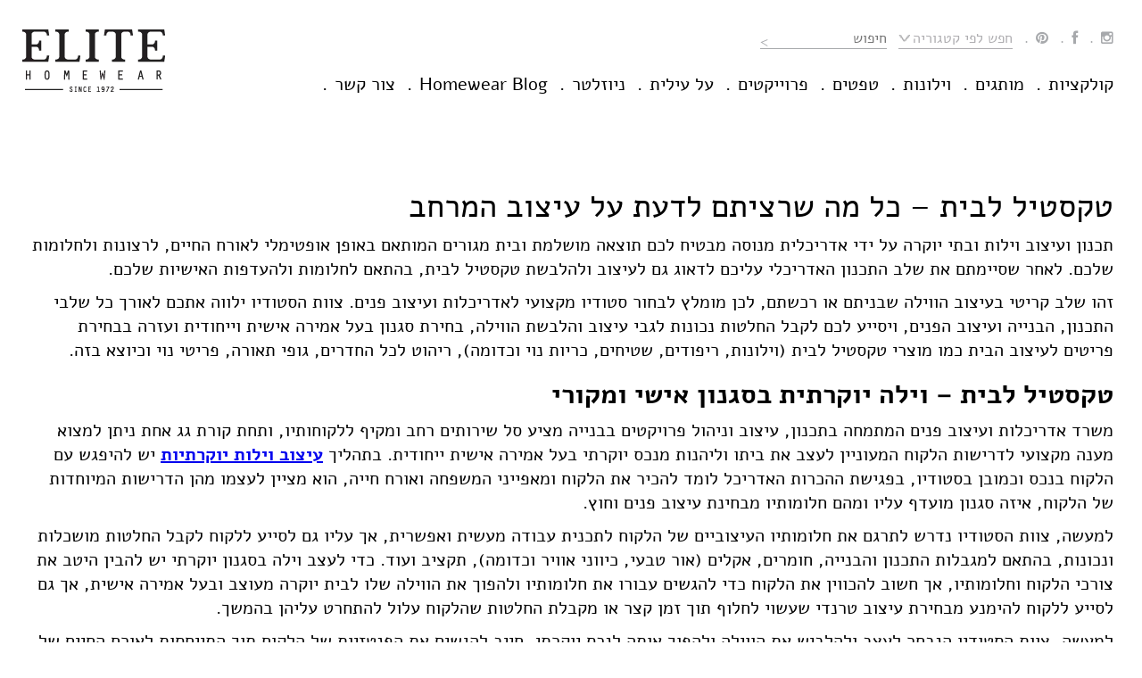

--- FILE ---
content_type: text/html; charset=UTF-8
request_url: https://elitehome.co.il/%D7%91%D7%9C%D7%95%D7%92/%D7%98%D7%A7%D7%A1%D7%98%D7%99%D7%9C-%D7%9C%D7%91%D7%99%D7%AA/
body_size: 17113
content:
<!DOCTYPE html>

<html dir="rtl" lang="he-IL">

<head>

<meta charset="UTF-8">

<meta name="viewport" content="width=device-width, initial-scale=1">


<link rel="profile" href="https://gmpg.org/xfn/11">


<meta name='robots' content='index, follow, max-image-preview:large, max-snippet:-1, max-video-preview:-1' />
	<style>img:is([sizes="auto" i], [sizes^="auto," i]) { contain-intrinsic-size: 3000px 1500px }</style>
	
	<!-- This site is optimized with the Yoast SEO plugin v26.3 - https://yoast.com/wordpress/plugins/seo/ -->
	<title>טקסטיל לבית - עיצוב והלבשת וילה יוקרתית - עילית בדי ריפוד</title>
	<meta name="description" content="טקסטיל לבית - סגנון באמירה אישית יחודית ועזרה בבחירת פריטים לבית כמו מוצרי וילונות, שטיחים, ריפודים, כריות נוי וכדומה, לכל מרחב בשטח הבית, היכנסו כבר עכשיו." />
	<link rel="canonical" href="https://elitehome.co.il/בלוג/טקסטיל-לבית/" />
	<meta property="og:locale" content="he_IL" />
	<meta property="og:type" content="article" />
	<meta property="og:title" content="טקסטיל לבית - עיצוב והלבשת וילה יוקרתית - עילית בדי ריפוד" />
	<meta property="og:description" content="טקסטיל לבית - סגנון באמירה אישית יחודית ועזרה בבחירת פריטים לבית כמו מוצרי וילונות, שטיחים, ריפודים, כריות נוי וכדומה, לכל מרחב בשטח הבית, היכנסו כבר עכשיו." />
	<meta property="og:url" content="https://elitehome.co.il/בלוג/טקסטיל-לבית/" />
	<meta property="og:site_name" content="עילית בדי ריפוד" />
	<meta property="article:publisher" content="https://www.facebook.com/Elite.Homewear/" />
	<meta property="article:modified_time" content="2019-12-30T10:43:46+00:00" />
	<meta property="og:image" content="https://elitehome.co.il/wp-content/uploads/2018/02/heimtextil-2018-b.jpg" />
	<meta property="og:image:width" content="2048" />
	<meta property="og:image:height" content="1536" />
	<meta property="og:image:type" content="image/jpeg" />
	<meta name="twitter:card" content="summary_large_image" />
	<script type="application/ld+json" class="yoast-schema-graph">{"@context":"https://schema.org","@graph":[{"@type":"WebPage","@id":"https://elitehome.co.il/%d7%91%d7%9c%d7%95%d7%92/%d7%98%d7%a7%d7%a1%d7%98%d7%99%d7%9c-%d7%9c%d7%91%d7%99%d7%aa/","url":"https://elitehome.co.il/%d7%91%d7%9c%d7%95%d7%92/%d7%98%d7%a7%d7%a1%d7%98%d7%99%d7%9c-%d7%9c%d7%91%d7%99%d7%aa/","name":"טקסטיל לבית - עיצוב והלבשת וילה יוקרתית - עילית בדי ריפוד","isPartOf":{"@id":"https://elitehome.co.il/#website"},"datePublished":"2019-05-13T12:24:12+00:00","dateModified":"2019-12-30T10:43:46+00:00","description":"טקסטיל לבית - סגנון באמירה אישית יחודית ועזרה בבחירת פריטים לבית כמו מוצרי וילונות, שטיחים, ריפודים, כריות נוי וכדומה, לכל מרחב בשטח הבית, היכנסו כבר עכשיו.","breadcrumb":{"@id":"https://elitehome.co.il/%d7%91%d7%9c%d7%95%d7%92/%d7%98%d7%a7%d7%a1%d7%98%d7%99%d7%9c-%d7%9c%d7%91%d7%99%d7%aa/#breadcrumb"},"inLanguage":"he-IL","potentialAction":[{"@type":"ReadAction","target":["https://elitehome.co.il/%d7%91%d7%9c%d7%95%d7%92/%d7%98%d7%a7%d7%a1%d7%98%d7%99%d7%9c-%d7%9c%d7%91%d7%99%d7%aa/"]}]},{"@type":"BreadcrumbList","@id":"https://elitehome.co.il/%d7%91%d7%9c%d7%95%d7%92/%d7%98%d7%a7%d7%a1%d7%98%d7%99%d7%9c-%d7%9c%d7%91%d7%99%d7%aa/#breadcrumb","itemListElement":[{"@type":"ListItem","position":1,"name":"Home","item":"https://elitehome.co.il/"},{"@type":"ListItem","position":2,"name":"בלוג","item":"https://elitehome.co.il/%d7%91%d7%9c%d7%95%d7%92/"},{"@type":"ListItem","position":3,"name":"טקסטיל לבית &#8211; כל מה שרציתם לדעת על עיצוב המרחב"}]},{"@type":"WebSite","@id":"https://elitehome.co.il/#website","url":"https://elitehome.co.il/","name":"עילית בדי ריפוד","description":"חנות בדים מבית עלית","publisher":{"@id":"https://elitehome.co.il/#organization"},"potentialAction":[{"@type":"SearchAction","target":{"@type":"EntryPoint","urlTemplate":"https://elitehome.co.il/?s={search_term_string}"},"query-input":{"@type":"PropertyValueSpecification","valueRequired":true,"valueName":"search_term_string"}}],"inLanguage":"he-IL"},{"@type":"Organization","@id":"https://elitehome.co.il/#organization","name":"עילית בדי ריפוד בע״מ","url":"https://elitehome.co.il/","logo":{"@type":"ImageObject","inLanguage":"he-IL","@id":"https://elitehome.co.il/#/schema/logo/image/","url":"https://elitehome.co.il/wp-content/uploads/2016/11/elite-logo.png","contentUrl":"https://elitehome.co.il/wp-content/uploads/2016/11/elite-logo.png","width":160,"height":70,"caption":"עילית בדי ריפוד בע״מ"},"image":{"@id":"https://elitehome.co.il/#/schema/logo/image/"},"sameAs":["https://www.facebook.com/Elite.Homewear/","https://www.instagram.com/elite.homewear/"]}]}</script>
	<!-- / Yoast SEO plugin. -->


<link rel='dns-prefetch' href='//netdna.bootstrapcdn.com' />

<link rel='stylesheet' id='wp-block-library-rtl-css' href='https://elitehome.co.il/wp-includes/css/dist/block-library/style-rtl.min.css?ver=6.8.3' type='text/css' media='all' />
<style id='classic-theme-styles-inline-css' type='text/css'>
/*! This file is auto-generated */
.wp-block-button__link{color:#fff;background-color:#32373c;border-radius:9999px;box-shadow:none;text-decoration:none;padding:calc(.667em + 2px) calc(1.333em + 2px);font-size:1.125em}.wp-block-file__button{background:#32373c;color:#fff;text-decoration:none}
</style>
<style id='global-styles-inline-css' type='text/css'>
:root{--wp--preset--aspect-ratio--square: 1;--wp--preset--aspect-ratio--4-3: 4/3;--wp--preset--aspect-ratio--3-4: 3/4;--wp--preset--aspect-ratio--3-2: 3/2;--wp--preset--aspect-ratio--2-3: 2/3;--wp--preset--aspect-ratio--16-9: 16/9;--wp--preset--aspect-ratio--9-16: 9/16;--wp--preset--color--black: #000000;--wp--preset--color--cyan-bluish-gray: #abb8c3;--wp--preset--color--white: #ffffff;--wp--preset--color--pale-pink: #f78da7;--wp--preset--color--vivid-red: #cf2e2e;--wp--preset--color--luminous-vivid-orange: #ff6900;--wp--preset--color--luminous-vivid-amber: #fcb900;--wp--preset--color--light-green-cyan: #7bdcb5;--wp--preset--color--vivid-green-cyan: #00d084;--wp--preset--color--pale-cyan-blue: #8ed1fc;--wp--preset--color--vivid-cyan-blue: #0693e3;--wp--preset--color--vivid-purple: #9b51e0;--wp--preset--gradient--vivid-cyan-blue-to-vivid-purple: linear-gradient(135deg,rgba(6,147,227,1) 0%,rgb(155,81,224) 100%);--wp--preset--gradient--light-green-cyan-to-vivid-green-cyan: linear-gradient(135deg,rgb(122,220,180) 0%,rgb(0,208,130) 100%);--wp--preset--gradient--luminous-vivid-amber-to-luminous-vivid-orange: linear-gradient(135deg,rgba(252,185,0,1) 0%,rgba(255,105,0,1) 100%);--wp--preset--gradient--luminous-vivid-orange-to-vivid-red: linear-gradient(135deg,rgba(255,105,0,1) 0%,rgb(207,46,46) 100%);--wp--preset--gradient--very-light-gray-to-cyan-bluish-gray: linear-gradient(135deg,rgb(238,238,238) 0%,rgb(169,184,195) 100%);--wp--preset--gradient--cool-to-warm-spectrum: linear-gradient(135deg,rgb(74,234,220) 0%,rgb(151,120,209) 20%,rgb(207,42,186) 40%,rgb(238,44,130) 60%,rgb(251,105,98) 80%,rgb(254,248,76) 100%);--wp--preset--gradient--blush-light-purple: linear-gradient(135deg,rgb(255,206,236) 0%,rgb(152,150,240) 100%);--wp--preset--gradient--blush-bordeaux: linear-gradient(135deg,rgb(254,205,165) 0%,rgb(254,45,45) 50%,rgb(107,0,62) 100%);--wp--preset--gradient--luminous-dusk: linear-gradient(135deg,rgb(255,203,112) 0%,rgb(199,81,192) 50%,rgb(65,88,208) 100%);--wp--preset--gradient--pale-ocean: linear-gradient(135deg,rgb(255,245,203) 0%,rgb(182,227,212) 50%,rgb(51,167,181) 100%);--wp--preset--gradient--electric-grass: linear-gradient(135deg,rgb(202,248,128) 0%,rgb(113,206,126) 100%);--wp--preset--gradient--midnight: linear-gradient(135deg,rgb(2,3,129) 0%,rgb(40,116,252) 100%);--wp--preset--font-size--small: 13px;--wp--preset--font-size--medium: 20px;--wp--preset--font-size--large: 36px;--wp--preset--font-size--x-large: 42px;--wp--preset--spacing--20: 0.44rem;--wp--preset--spacing--30: 0.67rem;--wp--preset--spacing--40: 1rem;--wp--preset--spacing--50: 1.5rem;--wp--preset--spacing--60: 2.25rem;--wp--preset--spacing--70: 3.38rem;--wp--preset--spacing--80: 5.06rem;--wp--preset--shadow--natural: 6px 6px 9px rgba(0, 0, 0, 0.2);--wp--preset--shadow--deep: 12px 12px 50px rgba(0, 0, 0, 0.4);--wp--preset--shadow--sharp: 6px 6px 0px rgba(0, 0, 0, 0.2);--wp--preset--shadow--outlined: 6px 6px 0px -3px rgba(255, 255, 255, 1), 6px 6px rgba(0, 0, 0, 1);--wp--preset--shadow--crisp: 6px 6px 0px rgba(0, 0, 0, 1);}:where(.is-layout-flex){gap: 0.5em;}:where(.is-layout-grid){gap: 0.5em;}body .is-layout-flex{display: flex;}.is-layout-flex{flex-wrap: wrap;align-items: center;}.is-layout-flex > :is(*, div){margin: 0;}body .is-layout-grid{display: grid;}.is-layout-grid > :is(*, div){margin: 0;}:where(.wp-block-columns.is-layout-flex){gap: 2em;}:where(.wp-block-columns.is-layout-grid){gap: 2em;}:where(.wp-block-post-template.is-layout-flex){gap: 1.25em;}:where(.wp-block-post-template.is-layout-grid){gap: 1.25em;}.has-black-color{color: var(--wp--preset--color--black) !important;}.has-cyan-bluish-gray-color{color: var(--wp--preset--color--cyan-bluish-gray) !important;}.has-white-color{color: var(--wp--preset--color--white) !important;}.has-pale-pink-color{color: var(--wp--preset--color--pale-pink) !important;}.has-vivid-red-color{color: var(--wp--preset--color--vivid-red) !important;}.has-luminous-vivid-orange-color{color: var(--wp--preset--color--luminous-vivid-orange) !important;}.has-luminous-vivid-amber-color{color: var(--wp--preset--color--luminous-vivid-amber) !important;}.has-light-green-cyan-color{color: var(--wp--preset--color--light-green-cyan) !important;}.has-vivid-green-cyan-color{color: var(--wp--preset--color--vivid-green-cyan) !important;}.has-pale-cyan-blue-color{color: var(--wp--preset--color--pale-cyan-blue) !important;}.has-vivid-cyan-blue-color{color: var(--wp--preset--color--vivid-cyan-blue) !important;}.has-vivid-purple-color{color: var(--wp--preset--color--vivid-purple) !important;}.has-black-background-color{background-color: var(--wp--preset--color--black) !important;}.has-cyan-bluish-gray-background-color{background-color: var(--wp--preset--color--cyan-bluish-gray) !important;}.has-white-background-color{background-color: var(--wp--preset--color--white) !important;}.has-pale-pink-background-color{background-color: var(--wp--preset--color--pale-pink) !important;}.has-vivid-red-background-color{background-color: var(--wp--preset--color--vivid-red) !important;}.has-luminous-vivid-orange-background-color{background-color: var(--wp--preset--color--luminous-vivid-orange) !important;}.has-luminous-vivid-amber-background-color{background-color: var(--wp--preset--color--luminous-vivid-amber) !important;}.has-light-green-cyan-background-color{background-color: var(--wp--preset--color--light-green-cyan) !important;}.has-vivid-green-cyan-background-color{background-color: var(--wp--preset--color--vivid-green-cyan) !important;}.has-pale-cyan-blue-background-color{background-color: var(--wp--preset--color--pale-cyan-blue) !important;}.has-vivid-cyan-blue-background-color{background-color: var(--wp--preset--color--vivid-cyan-blue) !important;}.has-vivid-purple-background-color{background-color: var(--wp--preset--color--vivid-purple) !important;}.has-black-border-color{border-color: var(--wp--preset--color--black) !important;}.has-cyan-bluish-gray-border-color{border-color: var(--wp--preset--color--cyan-bluish-gray) !important;}.has-white-border-color{border-color: var(--wp--preset--color--white) !important;}.has-pale-pink-border-color{border-color: var(--wp--preset--color--pale-pink) !important;}.has-vivid-red-border-color{border-color: var(--wp--preset--color--vivid-red) !important;}.has-luminous-vivid-orange-border-color{border-color: var(--wp--preset--color--luminous-vivid-orange) !important;}.has-luminous-vivid-amber-border-color{border-color: var(--wp--preset--color--luminous-vivid-amber) !important;}.has-light-green-cyan-border-color{border-color: var(--wp--preset--color--light-green-cyan) !important;}.has-vivid-green-cyan-border-color{border-color: var(--wp--preset--color--vivid-green-cyan) !important;}.has-pale-cyan-blue-border-color{border-color: var(--wp--preset--color--pale-cyan-blue) !important;}.has-vivid-cyan-blue-border-color{border-color: var(--wp--preset--color--vivid-cyan-blue) !important;}.has-vivid-purple-border-color{border-color: var(--wp--preset--color--vivid-purple) !important;}.has-vivid-cyan-blue-to-vivid-purple-gradient-background{background: var(--wp--preset--gradient--vivid-cyan-blue-to-vivid-purple) !important;}.has-light-green-cyan-to-vivid-green-cyan-gradient-background{background: var(--wp--preset--gradient--light-green-cyan-to-vivid-green-cyan) !important;}.has-luminous-vivid-amber-to-luminous-vivid-orange-gradient-background{background: var(--wp--preset--gradient--luminous-vivid-amber-to-luminous-vivid-orange) !important;}.has-luminous-vivid-orange-to-vivid-red-gradient-background{background: var(--wp--preset--gradient--luminous-vivid-orange-to-vivid-red) !important;}.has-very-light-gray-to-cyan-bluish-gray-gradient-background{background: var(--wp--preset--gradient--very-light-gray-to-cyan-bluish-gray) !important;}.has-cool-to-warm-spectrum-gradient-background{background: var(--wp--preset--gradient--cool-to-warm-spectrum) !important;}.has-blush-light-purple-gradient-background{background: var(--wp--preset--gradient--blush-light-purple) !important;}.has-blush-bordeaux-gradient-background{background: var(--wp--preset--gradient--blush-bordeaux) !important;}.has-luminous-dusk-gradient-background{background: var(--wp--preset--gradient--luminous-dusk) !important;}.has-pale-ocean-gradient-background{background: var(--wp--preset--gradient--pale-ocean) !important;}.has-electric-grass-gradient-background{background: var(--wp--preset--gradient--electric-grass) !important;}.has-midnight-gradient-background{background: var(--wp--preset--gradient--midnight) !important;}.has-small-font-size{font-size: var(--wp--preset--font-size--small) !important;}.has-medium-font-size{font-size: var(--wp--preset--font-size--medium) !important;}.has-large-font-size{font-size: var(--wp--preset--font-size--large) !important;}.has-x-large-font-size{font-size: var(--wp--preset--font-size--x-large) !important;}
:where(.wp-block-post-template.is-layout-flex){gap: 1.25em;}:where(.wp-block-post-template.is-layout-grid){gap: 1.25em;}
:where(.wp-block-columns.is-layout-flex){gap: 2em;}:where(.wp-block-columns.is-layout-grid){gap: 2em;}
:root :where(.wp-block-pullquote){font-size: 1.5em;line-height: 1.6;}
</style>
<style id='woocommerce-inline-inline-css' type='text/css'>
.woocommerce form .form-row .required { visibility: visible; }
</style>
<link data-minify="1" rel='stylesheet' id='brands-styles-css' href='https://elitehome.co.il/wp-content/cache/min/1/wp-content/plugins/woocommerce/assets/css/brands.css?ver=1762955194' type='text/css' media='all' />
<link data-minify="1" rel='stylesheet' id='nachik-main-rtl-css' href='https://elitehome.co.il/wp-content/cache/background-css/elitehome.co.il/wp-content/cache/min/1/wp-content/themes/nachik/css/main-rtl.css?ver=1762955194&wpr_t=1768732247' type='text/css' media='all' />
<link data-minify="1" rel='stylesheet' id='fontawesome-css' href='https://elitehome.co.il/wp-content/cache/min/1/font-awesome/3.2.1/css/font-awesome.min.css?ver=1762955194' type='text/css' media='all' />
<!--[if IE 7]>
<link rel='stylesheet' id='fontawesome-ie-css' href='//netdna.bootstrapcdn.com/font-awesome/3.2.1/css/font-awesome-ie7.min.css?ver=1.3.9' type='text/css' media='all' />
<![endif]-->
<style id='rocket-lazyload-inline-css' type='text/css'>
.rll-youtube-player{position:relative;padding-bottom:56.23%;height:0;overflow:hidden;max-width:100%;}.rll-youtube-player:focus-within{outline: 2px solid currentColor;outline-offset: 5px;}.rll-youtube-player iframe{position:absolute;top:0;left:0;width:100%;height:100%;z-index:100;background:0 0}.rll-youtube-player img{bottom:0;display:block;left:0;margin:auto;max-width:100%;width:100%;position:absolute;right:0;top:0;border:none;height:auto;-webkit-transition:.4s all;-moz-transition:.4s all;transition:.4s all}.rll-youtube-player img:hover{-webkit-filter:brightness(75%)}.rll-youtube-player .play{height:100%;width:100%;left:0;top:0;position:absolute;background:var(--wpr-bg-d330548f-255d-4a24-b8c6-7fd2cae7984d) no-repeat center;background-color: transparent !important;cursor:pointer;border:none;}
</style>
		<style>
			/* Accessible for screen readers but hidden from view */
			.fa-hidden { position:absolute; left:-10000px; top:auto; width:1px; height:1px; overflow:hidden; }
			.rtl .fa-hidden { left:10000px; }
			.fa-showtext { margin-right: 5px; }
		</style>
		<script type="text/javascript" src="https://elitehome.co.il/wp-includes/js/jquery/jquery.min.js?ver=3.7.1" id="jquery-core-js" defer></script>
<script type="text/javascript" src="https://elitehome.co.il/wp-includes/js/jquery/jquery-migrate.min.js?ver=3.4.1" id="jquery-migrate-js" defer></script>
<link rel="stylesheet" href="https://elitehome.co.il/wp-content/themes/nachik/rtl.css" type="text/css" media="screen" />	<noscript><style>.woocommerce-product-gallery{ opacity: 1 !important; }</style></noscript>
	<style type="text/css">.recentcomments a{display:inline !important;padding:0 !important;margin:0 !important;}</style><link rel="icon" href="https://elitehome.co.il/wp-content/uploads/2020/08/cropped-android-icon-96x96-32x32.png" sizes="32x32" />
<link rel="icon" href="https://elitehome.co.il/wp-content/uploads/2020/08/cropped-android-icon-96x96-192x192.png" sizes="192x192" />
<link rel="apple-touch-icon" href="https://elitehome.co.il/wp-content/uploads/2020/08/cropped-android-icon-96x96-180x180.png" />
<meta name="msapplication-TileImage" content="https://elitehome.co.il/wp-content/uploads/2020/08/cropped-android-icon-96x96-270x270.png" />
<noscript><style id="rocket-lazyload-nojs-css">.rll-youtube-player, [data-lazy-src]{display:none !important;}</style></noscript>





<meta name="google-site-verification" content="AfxXHqF29VYYPeFbBAhiH0o-_MyQnJ6RghXYw6li6k4" />


<!-- Global site tag (gtag.js) - Google Analytics -->
<script async src="https://www.googletagmanager.com/gtag/js?id=G-W92CY6BELH"></script>
<script>
  window.dataLayer = window.dataLayer || [];
  function gtag(){dataLayer.push(arguments);}
  gtag('js', new Date());

  gtag('config', 'G-W92CY6BELH');
</script>


<!-- Meta Pixel Code -->

<script>

!function(f,b,e,v,n,t,s)

{if(f.fbq)return;n=f.fbq=function(){n.callMethod?

n.callMethod.apply(n,arguments):n.queue.push(arguments)};

if(!f._fbq)f._fbq=n;n.push=n;n.loaded=!0;n.version='2.0';

n.queue=[];t=b.createElement(e);t.async=!0;

t.src=v;s=b.getElementsByTagName(e)[0];

s.parentNode.insertBefore(t,s)}(window,document,'script',

'https://connect.facebook.net/en_US/fbevents.js');

fbq('init', '853513830122388'); 

fbq('track', 'PageView');

</script>

<noscript>

<img height="1" width="1"

src="https://www.facebook.com/tr?id=853513830122388&ev=PageView

&noscript=1"/>

</noscript>

<!-- End Meta Pixel Code -->


<style id="wpr-lazyload-bg-container"></style><style id="wpr-lazyload-bg-exclusion"></style>
<noscript>
<style id="wpr-lazyload-bg-nostyle">.custom-dropdown .dropdown-head{--wpr-bg-1e00b617-f488-4351-908a-75577cb44a7d: url('https://elitehome.co.il/wp-content/themes/nachik/img/chevron-down.png');}.woocommerce .single-product-wraper .prod-slider-nav .slick-next{--wpr-bg-1ab48ec7-2497-43a4-98bd-a6395d8a4042: url('https://elitehome.co.il/wp-content/themes/nachik/img/arrow-right.png');}.woocommerce .single-product-wraper .prod-slider-nav .slick-prev{--wpr-bg-535dd592-3c8c-42f8-99cf-dcb0c738d52b: url('https://elitehome.co.il/wp-content/themes/nachik/img/arrow-left.png');}#newsletter-pop .inner .bg-image{--wpr-bg-56bea86c-6206-4fda-aa90-ac7df2a9e37a: url('https://elitehome.co.il/wp-content/themes/nachik/img/bottom-left-hp.png');}.rll-youtube-player .play{--wpr-bg-d330548f-255d-4a24-b8c6-7fd2cae7984d: url('https://elitehome.co.il/wp-content/plugins/wp-rocket/assets/img/youtube.png');}</style>
</noscript>
<script type="application/javascript">const rocket_pairs = [{"selector":".custom-dropdown .dropdown-head","style":".custom-dropdown .dropdown-head{--wpr-bg-1e00b617-f488-4351-908a-75577cb44a7d: url('https:\/\/elitehome.co.il\/wp-content\/themes\/nachik\/img\/chevron-down.png');}","hash":"1e00b617-f488-4351-908a-75577cb44a7d","url":"https:\/\/elitehome.co.il\/wp-content\/themes\/nachik\/img\/chevron-down.png"},{"selector":".woocommerce .single-product-wraper .prod-slider-nav .slick-next","style":".woocommerce .single-product-wraper .prod-slider-nav .slick-next{--wpr-bg-1ab48ec7-2497-43a4-98bd-a6395d8a4042: url('https:\/\/elitehome.co.il\/wp-content\/themes\/nachik\/img\/arrow-right.png');}","hash":"1ab48ec7-2497-43a4-98bd-a6395d8a4042","url":"https:\/\/elitehome.co.il\/wp-content\/themes\/nachik\/img\/arrow-right.png"},{"selector":".woocommerce .single-product-wraper .prod-slider-nav .slick-prev","style":".woocommerce .single-product-wraper .prod-slider-nav .slick-prev{--wpr-bg-535dd592-3c8c-42f8-99cf-dcb0c738d52b: url('https:\/\/elitehome.co.il\/wp-content\/themes\/nachik\/img\/arrow-left.png');}","hash":"535dd592-3c8c-42f8-99cf-dcb0c738d52b","url":"https:\/\/elitehome.co.il\/wp-content\/themes\/nachik\/img\/arrow-left.png"},{"selector":"#newsletter-pop .inner .bg-image","style":"#newsletter-pop .inner .bg-image{--wpr-bg-56bea86c-6206-4fda-aa90-ac7df2a9e37a: url('https:\/\/elitehome.co.il\/wp-content\/themes\/nachik\/img\/bottom-left-hp.png');}","hash":"56bea86c-6206-4fda-aa90-ac7df2a9e37a","url":"https:\/\/elitehome.co.il\/wp-content\/themes\/nachik\/img\/bottom-left-hp.png"},{"selector":".rll-youtube-player .play","style":".rll-youtube-player .play{--wpr-bg-d330548f-255d-4a24-b8c6-7fd2cae7984d: url('https:\/\/elitehome.co.il\/wp-content\/plugins\/wp-rocket\/assets\/img\/youtube.png');}","hash":"d330548f-255d-4a24-b8c6-7fd2cae7984d","url":"https:\/\/elitehome.co.il\/wp-content\/plugins\/wp-rocket\/assets\/img\/youtube.png"}]; const rocket_excluded_pairs = [];</script></head>



<body class="rtl wp-singular page-template-default page page-id-3436 page-child parent-pageid-2808 wp-theme-nachik theme-nachik woocommerce-no-js">



<div id="newsletter-pop">

	<div class="inner-pop">



		<div class="inner">

			<div class="close-pop">X</div>

			<div data-bg="https://elitehome.co.il/wp-content/uploads/2016/11/bottom-left-hp.png" class="bg-image rocket-lazyload" style=""></div>

			<div class="floating-text">

				<h2>newsletter</h2>

				<p style="direction: rtl">אדריכלים, מעצבים ובעלי מקצוע &#8211; הרשמו וקבלו מדי חודש את<br />
כל החדשות, העדכונים והכתבות לחדשות מיקצועיות ועידכונים</p>
<p style="direction: rtl">
<div class="wpcf7 no-js" id="wpcf7-f126-o1" lang="en-US" dir="ltr" data-wpcf7-id="126">
<div class="screen-reader-response"><p role="status" aria-live="polite" aria-atomic="true"></p> <ul></ul></div>
<form action="/%D7%91%D7%9C%D7%95%D7%92/%D7%98%D7%A7%D7%A1%D7%98%D7%99%D7%9C-%D7%9C%D7%91%D7%99%D7%AA/#wpcf7-f126-o1" method="post" class="wpcf7-form init" aria-label="Contact form" novalidate="novalidate" data-status="init">
<fieldset class="hidden-fields-container"><input type="hidden" name="_wpcf7" value="126" /><input type="hidden" name="_wpcf7_version" value="6.1.3" /><input type="hidden" name="_wpcf7_locale" value="en_US" /><input type="hidden" name="_wpcf7_unit_tag" value="wpcf7-f126-o1" /><input type="hidden" name="_wpcf7_container_post" value="0" /><input type="hidden" name="_wpcf7_posted_data_hash" value="" />
</fieldset>
<div class="checkboxes row clearfix">
	<div class="inner">
		<div class="col-md-6 col-sm-6">
			<p><span class="wpcf7-form-control-wrap" data-name="user-type"><span class="wpcf7-form-control wpcf7-radio"><span class="wpcf7-list-item first last"><label><input type="radio" name="user-type" value="אני עוסק בעיצוב" checked="checked" /><span class="wpcf7-list-item-label">אני עוסק בעיצוב</span></label></span></span></span>
			</p>
		</div>
		<div class="col-md-6 col-sm-6">
			<p><span class="wpcf7-form-control-wrap" data-name="user-type"><span class="wpcf7-form-control wpcf7-radio"><span class="wpcf7-list-item first last"><label><input type="radio" name="user-type" value="אני מתעניין בעיצוב" checked="checked" /><span class="wpcf7-list-item-label">אני מתעניין בעיצוב</span></label></span></span></span>
			</p>
		</div>
	</div>
</div>
<p><span class="wpcf7-form-control-wrap" data-name="email-763"><input size="40" maxlength="400" class="wpcf7-form-control wpcf7-email wpcf7-validates-as-required wpcf7-text wpcf7-validates-as-email" aria-required="true" aria-invalid="false" placeholder="דוא&quot;ל" value="" type="email" name="email-763" /></span>
</p>
<div class="row clearfix">
	<div class="col-md-7 col-sm-7 pull-right text-right">
		<p><span class="wpcf7-form-control-wrap" data-name="checkbox-904"><span class="wpcf7-form-control wpcf7-checkbox custom-checkbox"><span class="wpcf7-list-item first last"><label><input type="checkbox" name="checkbox-904[]" value="אני מאשר/ת קבלת עידכונים במייל" checked="checked" /><span class="wpcf7-list-item-label">אני מאשר/ת קבלת עידכונים במייל</span></label></span></span></span>
		</p>
	</div>
	<div class="col-md-5 col-sm-5 pull-left text-left">
		<p><input class="wpcf7-form-control wpcf7-submit has-spinner" type="submit" value="הרשמה" />
		</p>
	</div>
</div><div class="wpcf7-response-output" aria-hidden="true"></div>
</form>
</div>
</p>

			</div>

		</div>

	</div>

</div>





<div id="page" class="site">

	<a class="skip-link screen-reader-text" href="#content">Skip to content</a>



	<header id="masthead" class="site-header" role="banner">

		<div class="container">

			<div class="logo pull-left">

				<a href="https://elitehome.co.il/"><img src="data:image/svg+xml,%3Csvg%20xmlns='http://www.w3.org/2000/svg'%20viewBox='0%200%200%200'%3E%3C/svg%3E" data-lazy-src="https://elitehome.co.il/wp-content/uploads/2016/11/elite-logo.png"/><noscript><img src="https://elitehome.co.il/wp-content/uploads/2016/11/elite-logo.png"/></noscript></a>

			</div>

			<div class="mobile-btn pull-right">

				<span></span>

				<span></span>

				<span></span>

			</div>			

			<nav id="site-navigation" class="pull-right" role="navigation">

				<div class="top-nav clearfix">

					<div class="menu-main-rtl-top-nav-container"><ul id="social-menu" class="menu"><li id="menu-item-54" class="menu-item menu-item-type-custom menu-item-object-custom social-icon instagram menu-item-54"><a target="_blank" href="https://www.instagram.com/elite.homewear/"><i class='icon-2x icon-instagram '></i><span class='fa-hidden'>Instagram</span></a></li>
<li id="menu-item-55" class="menu-item menu-item-type-custom menu-item-object-custom social-icon facebook menu-item-55"><a target="_blank" href="https://www.facebook.com/Elite.Homewear/"><i class='icon-2x icon-facebook '></i><span class='fa-hidden'>Facebook</span></a></li>
<li id="menu-item-2056" class="menu-item menu-item-type-custom menu-item-object-custom social-icon pinterest menu-item-2056"><a target="_blank" href="https://www.pinterest.com/elitehometlv/"><i class='icon-2x icon-pinterest '></i><span class='fa-hidden'>Pinterest</span></a></li>
</ul></div>
					<span class="category-search">

						
	<div class="custom-dropdown">
		<div class="dropdown-head">
			חפש לפי קטגוריה		</div>
		<div class="dropdown-body">
							<ul>
									<li>
						<a href="https://elitehome.co.il/sub_category/%d7%98%d7%a4%d7%98%d7%99%d7%9d/">
							טפטים מעוצבים						</a>
					</li>
									<li>
						<a href="https://elitehome.co.il/sub_category/curtains/">
							Curtains						</a>
					</li>
									<li>
						<a href="https://elitehome.co.il/sub_category/faux-leather/">
							Faux leather						</a>
					</li>
									<li>
						<a href="https://elitehome.co.il/sub_category/upholstery/">
							Upholstery						</a>
					</li>
									<li>
						<a href="https://elitehome.co.il/sub_category/%d7%91%d7%93-%d7%a8%d7%99%d7%a4%d7%95%d7%93/">
							בד ריפוד						</a>
					</li>
									<li>
						<a href="https://elitehome.co.il/sub_category/%d7%93%d7%9e%d7%95%d7%99-%d7%a2%d7%95%d7%a8/">
							דמוי עור						</a>
					</li>
									<li>
						<a href="https://elitehome.co.il/sub_category/%d7%95%d7%99%d7%9c%d7%95%d7%a0%d7%95%d7%aa/">
							וילונות						</a>
					</li>
									<li>
						<a href="https://elitehome.co.il/sub_category/%d7%a2%d7%95%d7%a8%d7%95%d7%aa/">
							עורות						</a>
					</li>
					
				</ul>
				
		</div>
	</div>

					</span>

					<span class="search-panel">

						 <form role="search" method="get" id="searchform" action="https://elitehome.co.il/">
   <input type="search" value="" class="search-input"  placeholder="חיפוש" onfocus="this.placeholder = ''" onblur="this.placeholder = 'חיפוש'" name="s" id="s" />
   <input type="submit" id="searchsubmit" class="grey-btn" value=">" />
</form>
					</span>

				</div>

				<div class="bottom-nav">

					<div class="menu-main-rtl-bottom-nav-container"><ul id="primary-menu" class="menu"><li id="menu-item-160" class="menu-item menu-item-type-taxonomy menu-item-object-product_cat menu-item-160"><a href="https://elitehome.co.il/product-category/%d7%94%d7%a7%d7%95%d7%9c%d7%a7%d7%a6%d7%99%d7%95%d7%aa/">קולקציות</a></li>
<li id="menu-item-1305" class="menu-item menu-item-type-taxonomy menu-item-object-elite_products menu-item-1305"><a href="https://elitehome.co.il/elite_products/%d7%9e%d7%95%d7%aa%d7%92%d7%99%d7%9d/">מותגים</a></li>
<li id="menu-item-1306" class="menu-item menu-item-type-taxonomy menu-item-object-elite_products menu-item-1306"><a href="https://elitehome.co.il/elite_products/%d7%95%d7%99%d7%9c%d7%95%d7%a0%d7%95%d7%aa/">וילונות</a></li>
<li id="menu-item-1867" class="menu-item menu-item-type-taxonomy menu-item-object-product_cat menu-item-1867"><a href="https://elitehome.co.il/product-category/%d7%98%d7%a4%d7%98%d7%99%d7%9d/">טפטים</a></li>
<li id="menu-item-1579" class="menu-item menu-item-type-taxonomy menu-item-object-elite_products menu-item-1579"><a href="https://elitehome.co.il/elite_products/%d7%a4%d7%a8%d7%95%d7%99%d7%99%d7%a7%d7%98%d7%99%d7%9d/">פרוייקטים</a></li>
<li id="menu-item-197" class="menu-item menu-item-type-post_type menu-item-object-page menu-item-197"><a href="https://elitehome.co.il/%d7%a2%d7%9c-%d7%a2%d7%99%d7%9c%d7%99%d7%aa-2/">על עילית</a></li>
<li id="menu-item-2053" class="menu-item menu-item-type-post_type menu-item-object-page menu-item-2053"><a href="https://elitehome.co.il/%d7%94%d7%a8%d7%a9%d7%9e%d7%94-%d7%9c%d7%a0%d7%99%d7%95%d7%96%d7%9c%d7%98%d7%a8/">ניוזלטר</a></li>
<li id="menu-item-213" class="menu-item menu-item-type-taxonomy menu-item-object-category menu-item-213"><a href="https://elitehome.co.il/category/%d7%94%d7%a1%d7%98%d7%95%d7%93%d7%99%d7%95-homewear-blog/">Homewear Blog</a></li>
<li id="menu-item-207" class="menu-item menu-item-type-post_type menu-item-object-page menu-item-207"><a href="https://elitehome.co.il/%d7%9c%d7%97%d7%a0%d7%95%d7%aa-%d7%95%d7%9c%d7%99%d7%a6%d7%99%d7%a8%d7%aa-%d7%a7%d7%a9%d7%a8/">צור קשר</a></li>
</ul></div>
				</div>

				

			</nav><!-- #site-navigation -->

		</div>

	</header><!-- #masthead -->



	<header class="scrolling-header">

		<div class="container">

			<div class="logo pull-left">

				<a href="https://elitehome.co.il/"><img src="data:image/svg+xml,%3Csvg%20xmlns='http://www.w3.org/2000/svg'%20viewBox='0%200%200%200'%3E%3C/svg%3E" data-lazy-src="https://elitehome.co.il/wp-content/uploads/2016/11/logo-scroll-he.png"/><noscript><img src="https://elitehome.co.il/wp-content/uploads/2016/11/logo-scroll-he.png"/></noscript></a>

			</div>

			<div class="mobile-btn pull-right">

				<span></span>

				<span></span>

				<span></span>

			</div>



			<div class="mobile-menu">

				<div class="top-nav">

					<div class="menu-main-rtl-top-nav-container"><ul id="social-menu" class="menu"><li class="menu-item menu-item-type-custom menu-item-object-custom social-icon instagram menu-item-54"><a target="_blank" href="https://www.instagram.com/elite.homewear/"><i class='icon-2x icon-instagram '></i><span class='fa-hidden'>Instagram</span></a></li>
<li class="menu-item menu-item-type-custom menu-item-object-custom social-icon facebook menu-item-55"><a target="_blank" href="https://www.facebook.com/Elite.Homewear/"><i class='icon-2x icon-facebook '></i><span class='fa-hidden'>Facebook</span></a></li>
<li class="menu-item menu-item-type-custom menu-item-object-custom social-icon pinterest menu-item-2056"><a target="_blank" href="https://www.pinterest.com/elitehometlv/"><i class='icon-2x icon-pinterest '></i><span class='fa-hidden'>Pinterest</span></a></li>
</ul></div>
				</div>

				<span class="search-panel">

					 <form role="search" method="get" id="searchform" action="https://elitehome.co.il/">
   <input type="search" value="" class="search-input"  placeholder="חיפוש" onfocus="this.placeholder = ''" onblur="this.placeholder = 'חיפוש'" name="s" id="s" />
   <input type="submit" id="searchsubmit" class="grey-btn" value=">" />
</form>
				</span>

				<div class="bottom-nav">

					<div class="menu-main-rtl-bottom-nav-container"><ul id="primary-menu" class="menu"><li class="menu-item menu-item-type-taxonomy menu-item-object-product_cat menu-item-160"><a href="https://elitehome.co.il/product-category/%d7%94%d7%a7%d7%95%d7%9c%d7%a7%d7%a6%d7%99%d7%95%d7%aa/">קולקציות</a></li>
<li class="menu-item menu-item-type-taxonomy menu-item-object-elite_products menu-item-1305"><a href="https://elitehome.co.il/elite_products/%d7%9e%d7%95%d7%aa%d7%92%d7%99%d7%9d/">מותגים</a></li>
<li class="menu-item menu-item-type-taxonomy menu-item-object-elite_products menu-item-1306"><a href="https://elitehome.co.il/elite_products/%d7%95%d7%99%d7%9c%d7%95%d7%a0%d7%95%d7%aa/">וילונות</a></li>
<li class="menu-item menu-item-type-taxonomy menu-item-object-product_cat menu-item-1867"><a href="https://elitehome.co.il/product-category/%d7%98%d7%a4%d7%98%d7%99%d7%9d/">טפטים</a></li>
<li class="menu-item menu-item-type-taxonomy menu-item-object-elite_products menu-item-1579"><a href="https://elitehome.co.il/elite_products/%d7%a4%d7%a8%d7%95%d7%99%d7%99%d7%a7%d7%98%d7%99%d7%9d/">פרוייקטים</a></li>
<li class="menu-item menu-item-type-post_type menu-item-object-page menu-item-197"><a href="https://elitehome.co.il/%d7%a2%d7%9c-%d7%a2%d7%99%d7%9c%d7%99%d7%aa-2/">על עילית</a></li>
<li class="menu-item menu-item-type-post_type menu-item-object-page menu-item-2053"><a href="https://elitehome.co.il/%d7%94%d7%a8%d7%a9%d7%9e%d7%94-%d7%9c%d7%a0%d7%99%d7%95%d7%96%d7%9c%d7%98%d7%a8/">ניוזלטר</a></li>
<li class="menu-item menu-item-type-taxonomy menu-item-object-category menu-item-213"><a href="https://elitehome.co.il/category/%d7%94%d7%a1%d7%98%d7%95%d7%93%d7%99%d7%95-homewear-blog/">Homewear Blog</a></li>
<li class="menu-item menu-item-type-post_type menu-item-object-page menu-item-207"><a href="https://elitehome.co.il/%d7%9c%d7%97%d7%a0%d7%95%d7%aa-%d7%95%d7%9c%d7%99%d7%a6%d7%99%d7%a8%d7%aa-%d7%a7%d7%a9%d7%a8/">צור קשר</a></li>
</ul></div>
				</div>

			</div>

		</div>

	</header>



	<div id="content" class="site-content">


	<div id="primary" class="content-area">
		<main id="main" class="site-main" role="main">
			<div class="container">
			
<article id="post-3436" class="post-3436 page type-page status-publish hentry">
	<header class="entry-header">
		<h1 class="entry-title">טקסטיל לבית &#8211; כל מה שרציתם לדעת על עיצוב המרחב</h1>	</header><!-- .entry-header -->

	<div class="entry-content">
		<p>תכנון ועיצוב וילות ובתי יוקרה על ידי אדריכלית מנוסה מבטיח לכם תוצאה מושלמת ובית מגורים המותאם באופן אופטימלי לאורח החיים, לרצונות ולחלומות שלכם. לאחר שסיימתם את שלב התכנון האדריכלי עליכם לדאוג גם לעיצוב ולהלבשת טקסטיל לבית, בהתאם לחלומות ולהעדפות האישיות שלכם.</p>
<p>זהו שלב קריטי בעיצוב הווילה שבניתם או רכשתם, לכן מומלץ לבחור סטודיו מקצועי לאדריכלות ועיצוב פנים. צוות הסטודיו ילווה אתכם לאורך כל שלבי התכנון, הבנייה ועיצוב הפנים, ויסייע לכם לקבל החלטות נכונות לגבי עיצוב והלבשת הווילה, בחירת סגנון בעל אמירה אישית וייחודית ועזרה בבחירת פריטים לעיצוב הבית כמו מוצרי טקסטיל לבית (וילונות, ריפודים, שטיחים, כריות נוי וכדומה), ריהוט לכל החדרים, גופי תאורה, פריטי נוי וכיוצא בזה.</p>
<h2><strong>טקסטיל לבית &#8211; וילה יוקרתית בסגנון אישי ומקורי</strong></h2>
<p>משרד אדריכלות ועיצוב פנים המתמחה בתכנון, עיצוב וניהול פרויקטים בבנייה מציע סל שירותים רחב ומקיף ללקוחותיו, ותחת קורת גג אחת ניתן למצוא מענה מקצועי לדרישות הלקוח המעוניין לעצב את ביתו וליהנות מנכס יוקרתי בעל אמירה אישית ייחודית. בתהליך <span style="text-decoration: underline;"><a href="https://dan-shir.co.il/architecture/" target="_blank" rel="noopener noreferrer">עיצוב וילות יוקרתיות</a></span> יש להיפגש עם הלקוח בנכס וכמובן בסטודיו, בפגישת ההכרות האדריכל לומד להכיר את הלקוח ומאפייני המשפחה ואורח חייה, הוא מציין לעצמו מהן הדרישות המיוחדות של הלקוח, איזה סגנון מועדף עליו ומהם חלומותיו מבחינת עיצוב פנים וחוץ.</p>
<p>למעשה, צוות הסטודיו נדרש לתרגם את חלומותיו העיצוביים של הלקוח לתכנית עבודה מעשית ואפשרית, אך עליו גם לסייע ללקוח לקבל החלטות מושכלות ונכונות, בהתאם למגבלות התכנון והבנייה, חומרים, אקלים (אור טבעי, כיווני אוויר וכדומה), תקציב ועוד. כדי לעצב וילה בסגנון יוקרתי יש להבין היטב את צורכי הלקוח וחלומותיו, אך חשוב להכווין את הלקוח כדי להגשים עבורו את חלומותיו ולהפוך את הווילה שלו לבית יוקרה מעוצב ובעל אמירה אישית, אך גם לסייע ללקוח להימנע מבחירת עיצוב טרנדי שעשוי לחלוף תוך זמן קצר או מקבלת החלטות שהלקוח עלול להתחרט עליהן בהמשך.</p>
<p>למעשה, צוות הסטודיו הנבחר לעצב ולהלביש את הווילה ולהפוך אותה לנכס יוקרתי, חייב להגשים את הפנטזיות של הלקוח תוך התייחסות לאורח החיים של בני המשפחה ולצרכים הייחודיים של כל אחד מהדיירים, ותוך התאמה מושלמת למציאות המשפחתית ולהרגלי האירוח של המשפחה.</p>
<h2><strong>עיצוב וילה יוקרתית קטנה עם מוצרי טקסטיל לבית</strong></h2>
<p>תכנית העיצוב לווילה קטנה ויוקרתית כוללת פרטים רבים ומגוונים, למשל חלוקת חללים פנימיים, נישות מגבס בעיצוב אקסקלוסיבי, בחירת ריהוט ומיקום הרהיטים בחללי הפנים, עיצוב יוקרתי של החצר בסגנון תואם לקונספט העיצוב הכללי של הווילה, בחירת כלים סניטריים, אריחי חיפוי וריצוף, ארונות מטבח, ואין לשכוח את מוצרי הטקסטיל לבית.</p>
<p>ניתן לעצב וילה יוקרתית בעזרת מוצרי טקסטיל לבית מיוחדים, הטרנד החם כיום הוא לבחור <a href="https://elitehome.co.il/">בדי ריפוד</a> של מעצבים מוכרים ומותגי אופנה בינלאומיים, וילונות מעוצבים על ידי מותגים מובילים, שטיחים מרשימים ביופיים בהתאמה לקונספט העיצוב הנבחר ועוד. חשוב לדעת כי בחירה נכונה של בדי ריפוד משדרגת את עיצוב הפנים ומשפיעה על כל חללי המבנה, לעתים אפשר להסתפק בהחלפת הריפוד כדי ליהנות מעיצוב אקסקלוסיבי וללא צורך להשקיע בשיפוצים נרחבים בנכס.</p>
	</div><!-- .entry-content -->

	</article><!-- #post-## -->
			</div>
		</main><!-- #main -->
	</div><!-- #primary -->


<aside id="secondary" class="widget-area" role="complementary">
	<section id="search-2" class="widget widget_search"><h2 class="widget-title">Search</h2> <form role="search" method="get" id="searchform" action="https://elitehome.co.il/">
   <input type="search" value="" class="search-input"  placeholder="חיפוש" onfocus="this.placeholder = ''" onblur="this.placeholder = 'חיפוש'" name="s" id="s" />
   <input type="submit" id="searchsubmit" class="grey-btn" value=">" />
</form></section>
		<section id="recent-posts-2" class="widget widget_recent_entries">
		<h2 class="widget-title">Recent Posts</h2>
		<ul>
											<li>
					<a href="https://elitehome.co.il/%d7%9e%d7%90%d7%97%d7%95%d7%a8%d7%99-%d7%94%d7%91%d7%93%d7%99%d7%9d-there-is-no-planet-b/">מאחורי הבדים | THERE IS NO PLANET B</a>
									</li>
											<li>
					<a href="https://elitehome.co.il/%d7%9e%d7%90%d7%97%d7%95%d7%a8%d7%99-%d7%94%d7%91%d7%93%d7%99%d7%9d-%d7%a9%d7%a0%d7%94-%d7%97%d7%93%d7%a9%d7%94-2-2/">מאחורי הבדים | מקסימליזם זה כאן</a>
									</li>
											<li>
					<a href="https://elitehome.co.il/%d7%9e%d7%90%d7%97%d7%95%d7%a8%d7%99-%d7%94%d7%91%d7%93%d7%99%d7%9d-%d7%a9%d7%a0%d7%94-%d7%97%d7%93%d7%a9%d7%94-2/">מאחורי הבדים | התחזית 2020</a>
									</li>
											<li>
					<a href="https://elitehome.co.il/%d7%9e%d7%90%d7%97%d7%95%d7%a8%d7%99-%d7%94%d7%91%d7%93%d7%99%d7%9d-%d7%a9%d7%a0%d7%94-%d7%97%d7%93%d7%a9%d7%94/">מאחורי הבדים | שנה חדשה</a>
									</li>
											<li>
					<a href="https://elitehome.co.il/%d7%9e%d7%90%d7%97%d7%95%d7%a8%d7%99-%d7%94%d7%91%d7%93%d7%99%d7%9d-%d7%98%d7%a8%d7%a0%d7%93%d7%95%d7%9c%d7%95%d7%92%d7%99%d7%94-%d7%97%d7%9c%d7%a7-%d7%90%d7%b3-2/">מאחורי הבדים | טרנדולוגיה חלק ב׳</a>
									</li>
					</ul>

		</section><section id="recent-comments-2" class="widget widget_recent_comments"><h2 class="widget-title">Recent Comments</h2><ul id="recentcomments"></ul></section><section id="archives-2" class="widget widget_archive"><h2 class="widget-title">Archives</h2>
			<ul>
					<li><a href='https://elitehome.co.il/2020/02/'>פברואר 2020</a></li>
	<li><a href='https://elitehome.co.il/2020/01/'>ינואר 2020</a></li>
	<li><a href='https://elitehome.co.il/2019/12/'>דצמבר 2019</a></li>
	<li><a href='https://elitehome.co.il/2019/10/'>אוקטובר 2019</a></li>
	<li><a href='https://elitehome.co.il/2019/07/'>יולי 2019</a></li>
	<li><a href='https://elitehome.co.il/2019/06/'>יוני 2019</a></li>
	<li><a href='https://elitehome.co.il/2019/04/'>אפריל 2019</a></li>
	<li><a href='https://elitehome.co.il/2019/03/'>מרץ 2019</a></li>
	<li><a href='https://elitehome.co.il/2018/11/'>נובמבר 2018</a></li>
	<li><a href='https://elitehome.co.il/2018/08/'>אוגוסט 2018</a></li>
	<li><a href='https://elitehome.co.il/2018/07/'>יולי 2018</a></li>
	<li><a href='https://elitehome.co.il/2018/04/'>אפריל 2018</a></li>
	<li><a href='https://elitehome.co.il/2018/03/'>מרץ 2018</a></li>
	<li><a href='https://elitehome.co.il/2018/02/'>פברואר 2018</a></li>
	<li><a href='https://elitehome.co.il/2018/01/'>ינואר 2018</a></li>
	<li><a href='https://elitehome.co.il/2017/11/'>נובמבר 2017</a></li>
	<li><a href='https://elitehome.co.il/2017/10/'>אוקטובר 2017</a></li>
	<li><a href='https://elitehome.co.il/2017/09/'>ספטמבר 2017</a></li>
	<li><a href='https://elitehome.co.il/2017/08/'>אוגוסט 2017</a></li>
	<li><a href='https://elitehome.co.il/2017/07/'>יולי 2017</a></li>
	<li><a href='https://elitehome.co.il/2017/06/'>יוני 2017</a></li>
	<li><a href='https://elitehome.co.il/2017/05/'>מאי 2017</a></li>
	<li><a href='https://elitehome.co.il/2017/04/'>אפריל 2017</a></li>
	<li><a href='https://elitehome.co.il/2017/02/'>פברואר 2017</a></li>
			</ul>

			</section><section id="categories-2" class="widget widget_categories"><h2 class="widget-title">Categories</h2>
			<ul>
					<li class="cat-item cat-item-20"><a href="https://elitehome.co.il/category/%d7%94%d7%a1%d7%98%d7%95%d7%93%d7%99%d7%95-homewear-blog/">הסטודיו Homewear Blog</a>
</li>
			</ul>

			</section><section id="meta-2" class="widget widget_meta"><h2 class="widget-title">Meta</h2>
		<ul>
						<li><a rel="nofollow" href="https://elitehome.co.il/wp-login.php">התחבר</a></li>
			<li><a href="https://elitehome.co.il/feed/">פיד רשומות</a></li>
			<li><a href="https://elitehome.co.il/comments/feed/">פיד תגובות</a></li>

			<li><a href="https://he.wordpress.org/">WordPress.org</a></li>
		</ul>

		</section></aside><!-- #secondary -->

	</div><!-- #content -->

	<footer class="site-footer" role="contentinfo">
		<div class="container">

												<div class="top-foot">
						<fieldset>
							<legend>צרו איתנו קשר</legend>
							<p>להתייעצות מקצועית – השאירו את פרטיכם ואנו נחזור אליכם בהקדם</p>
<p style="direction: rtl">
<div class="wpcf7 no-js" id="wpcf7-f133-o4" lang="en-US" dir="ltr" data-wpcf7-id="133">
<div class="screen-reader-response"><p role="status" aria-live="polite" aria-atomic="true"></p> <ul></ul></div>
<form action="/%D7%91%D7%9C%D7%95%D7%92/%D7%98%D7%A7%D7%A1%D7%98%D7%99%D7%9C-%D7%9C%D7%91%D7%99%D7%AA/#wpcf7-f133-o4" method="post" class="wpcf7-form init" aria-label="Contact form" novalidate="novalidate" data-status="init">
<fieldset class="hidden-fields-container"><input type="hidden" name="_wpcf7" value="133" /><input type="hidden" name="_wpcf7_version" value="6.1.3" /><input type="hidden" name="_wpcf7_locale" value="en_US" /><input type="hidden" name="_wpcf7_unit_tag" value="wpcf7-f133-o4" /><input type="hidden" name="_wpcf7_container_post" value="0" /><input type="hidden" name="_wpcf7_posted_data_hash" value="" />
</fieldset>
<p><span class="wpcf7-form-control-wrap" data-name="text-412"><input size="40" maxlength="400" class="wpcf7-form-control wpcf7-text wpcf7-validates-as-required" aria-required="true" aria-invalid="false" placeholder="שם" value="" type="text" name="text-412" /></span><br />
<span class="wpcf7-form-control-wrap" data-name="email-371"><input size="40" maxlength="400" class="wpcf7-form-control wpcf7-email wpcf7-validates-as-required wpcf7-text wpcf7-validates-as-email" aria-required="true" aria-invalid="false" placeholder="דוא&quot;ל" value="" type="email" name="email-371" /></span><br />
<span class="wpcf7-form-control-wrap" data-name="text-413"><input size="40" maxlength="400" class="wpcf7-form-control wpcf7-text" aria-invalid="false" placeholder="פנייה בנושא" value="" type="text" name="text-413" /></span><br />
<span class="wpcf7-form-control-wrap" data-name="checkbox-74"><span class="wpcf7-form-control wpcf7-checkbox custom-checkbox"><span class="wpcf7-list-item first last"><input type="checkbox" name="checkbox-74[]" value="אני מאשר/ת קבלת עידכונים במייל" checked="checked" /><span class="wpcf7-list-item-label">אני מאשר/ת קבלת עידכונים במייל</span></span></span></span><br />
<span class="button-wrap"><br />
<input class="wpcf7-form-control wpcf7-submit has-spinner" type="submit" value="שלחו" /><br />
</span>
</p><div class="wpcf7-response-output" aria-hidden="true"></div>
</form>
</div>
</p>
													</fieldset>
					</div>
										<div class="bottom-foot">
				<div class="row clearfix">
					<nav class="footer-col col-md-4 col-sm-4">
						<div class="menu-%d7%aa%d7%a4%d7%a8%d7%99%d7%98-%d7%a4%d7%95%d7%98%d7%a8-container"><ul id="footer-links" class="menu"><li id="menu-item-4056" class="menu-item menu-item-type-post_type menu-item-object-page menu-item-home menu-item-4056"><a href="https://elitehome.co.il/">חנות בדי ריפוד</a></li>
<li id="menu-item-4057" class="menu-item menu-item-type-custom menu-item-object-custom menu-item-4057"><a href="/sub_category/בד-ריפוד/">בד ריפוד</a></li>
<li id="menu-item-4058" class="menu-item menu-item-type-custom menu-item-object-custom menu-item-4058"><a href="/sub_category/טפטים/">טפטים מעוצבים</a></li>
<li id="menu-item-4059" class="menu-item menu-item-type-custom menu-item-object-custom menu-item-4059"><a href="/elite_products/וילונות/">וילונות</a></li>
<li id="menu-item-4060" class="menu-item menu-item-type-custom menu-item-object-custom menu-item-4060"><a href="/sub_category/דמוי-עור/">דמוי עור</a></li>
<li id="menu-item-4061" class="menu-item menu-item-type-custom menu-item-object-custom menu-item-4061"><a href="/sub_category/עורות/">עורות</a></li>
<li id="menu-item-4062" class="menu-item menu-item-type-custom menu-item-object-custom menu-item-4062"><a href="/בלוג/">בלוג</a></li>
<li id="menu-item-4191" class="menu-item menu-item-type-post_type menu-item-object-page menu-item-4191"><a href="https://elitehome.co.il/%d7%94%d7%a6%d7%94%d7%a8%d7%aa-%d7%a0%d7%92%d7%99%d7%a9%d7%95%d7%aa/">הצהרת נגישות</a></li>
</ul></div>					</nav>
					<div class="footer-col col-md-4 col-sm-4 text-center">
						<p>&nbsp;</p>
<p>חנות:<br />
ההגנה 15, אור יהודה<br />
טלפון: <a href="tel:035181542">03-5181542</a>, פקס 03-6828455</p>
<p>מרכז לוגיסטי:<br />
היוצרים 1, אור יהודה<br />
טלפון: <a href="tel:036836716">03-6836716</a>, פקס 03-6822781</p>
					</div>
					<div class="footer-col col-md-4 col-sm-4 clearfix details-col">
						
						<div class="social">
							<span>עקבו אחרינו</span>
							<div class="menu-footer-social-rtl-container"><ul id="footer-social" class="menu"><li id="menu-item-144" class="menu-item menu-item-type-custom menu-item-object-custom social-icon instagram menu-item-144"><a target="_blank" href="https://www.instagram.com/elite.homewear/"><i class='icon-2x icon-instagram '></i><span class='fa-hidden'>Instagram</span></a></li>
<li id="menu-item-145" class="menu-item menu-item-type-custom menu-item-object-custom social-icon facebook menu-item-145"><a target="_blank" href="https://www.facebook.com/Elite.Homewear/"><i class='icon-2x icon-facebook '></i><span class='fa-hidden'>Facebook</span></a></li>
<li id="menu-item-2057" class="menu-item menu-item-type-custom menu-item-object-custom social-icon pinterest menu-item-2057"><a target="_blank" href="https://www.pinterest.com/elitehometlv/"><i class='icon-2x icon-pinterest '></i><span class='fa-hidden'>Pinterest</span></a></li>
</ul></div>						</div>

													<div class="email">
								<a href="/cdn-cgi/l/email-protection" class="__cf_email__" data-cfemail="22414d4c5643415662474e4b56474a4d4f470c414d0c4b4e">[email&#160;protected]</a>							</div>
											</div>
				</div>
				<div class="credit">
					<p style="direction: rtl">עיצוב <a href="http://www.studio-nerubay.co.il/" target="_blank" rel="noopener noreferrer">סטודיו נרובאי</a> | תכנות <a href="https://www.epicod.co.il" target="_blank" rel="noopener">EPICOD</a></p>
<p style="direction: rtl">פולפאוור <a href="https://www.fullpower.co.il/" target="_blank" rel="noopener noreferrer">חברה לקידום אתרים</a></p>
					<!-- <p> עיצוב <a href="http://www.studio-nerubay.co.il/" target="_blank">סטודיו נרובאי</a>   |  תכנות <a href="http://valhalla.co.il/" target="_blank">Valhalla</a></p> -->
				</div>
			</div><!--bottom-foot-->
		</div><!--container-->
	</footer><!-- #colophon -->
</div><!-- #page -->

<script data-cfasync="false" src="/cdn-cgi/scripts/5c5dd728/cloudflare-static/email-decode.min.js"></script><script type="speculationrules">
{"prefetch":[{"source":"document","where":{"and":[{"href_matches":"\/*"},{"not":{"href_matches":["\/wp-*.php","\/wp-admin\/*","\/wp-content\/uploads\/*","\/wp-content\/*","\/wp-content\/plugins\/*","\/wp-content\/themes\/nachik\/*","\/*\\?(.+)"]}},{"not":{"selector_matches":"a[rel~=\"nofollow\"]"}},{"not":{"selector_matches":".no-prefetch, .no-prefetch a"}}]},"eagerness":"conservative"}]}
</script>
	<script type='text/javascript'>
		(function () {
			var c = document.body.className;
			c = c.replace(/woocommerce-no-js/, 'woocommerce-js');
			document.body.className = c;
		})();
	</script>
	<link data-minify="1" rel='stylesheet' id='wc-blocks-style-rtl-css' href='https://elitehome.co.il/wp-content/cache/min/1/wp-content/plugins/woocommerce/assets/client/blocks/wc-blocks-rtl.css?ver=1762955194' type='text/css' media='all' />
<link data-minify="1" rel='stylesheet' id='contact-form-7-css' href='https://elitehome.co.il/wp-content/cache/min/1/wp-content/plugins/contact-form-7/includes/css/styles.css?ver=1762955194' type='text/css' media='all' />
<link data-minify="1" rel='stylesheet' id='contact-form-7-rtl-css' href='https://elitehome.co.il/wp-content/cache/min/1/wp-content/plugins/contact-form-7/includes/css/styles-rtl.css?ver=1762955194' type='text/css' media='all' />
<script type="text/javascript" id="rocket-browser-checker-js-after">
/* <![CDATA[ */
"use strict";var _createClass=function(){function defineProperties(target,props){for(var i=0;i<props.length;i++){var descriptor=props[i];descriptor.enumerable=descriptor.enumerable||!1,descriptor.configurable=!0,"value"in descriptor&&(descriptor.writable=!0),Object.defineProperty(target,descriptor.key,descriptor)}}return function(Constructor,protoProps,staticProps){return protoProps&&defineProperties(Constructor.prototype,protoProps),staticProps&&defineProperties(Constructor,staticProps),Constructor}}();function _classCallCheck(instance,Constructor){if(!(instance instanceof Constructor))throw new TypeError("Cannot call a class as a function")}var RocketBrowserCompatibilityChecker=function(){function RocketBrowserCompatibilityChecker(options){_classCallCheck(this,RocketBrowserCompatibilityChecker),this.passiveSupported=!1,this._checkPassiveOption(this),this.options=!!this.passiveSupported&&options}return _createClass(RocketBrowserCompatibilityChecker,[{key:"_checkPassiveOption",value:function(self){try{var options={get passive(){return!(self.passiveSupported=!0)}};window.addEventListener("test",null,options),window.removeEventListener("test",null,options)}catch(err){self.passiveSupported=!1}}},{key:"initRequestIdleCallback",value:function(){!1 in window&&(window.requestIdleCallback=function(cb){var start=Date.now();return setTimeout(function(){cb({didTimeout:!1,timeRemaining:function(){return Math.max(0,50-(Date.now()-start))}})},1)}),!1 in window&&(window.cancelIdleCallback=function(id){return clearTimeout(id)})}},{key:"isDataSaverModeOn",value:function(){return"connection"in navigator&&!0===navigator.connection.saveData}},{key:"supportsLinkPrefetch",value:function(){var elem=document.createElement("link");return elem.relList&&elem.relList.supports&&elem.relList.supports("prefetch")&&window.IntersectionObserver&&"isIntersecting"in IntersectionObserverEntry.prototype}},{key:"isSlowConnection",value:function(){return"connection"in navigator&&"effectiveType"in navigator.connection&&("2g"===navigator.connection.effectiveType||"slow-2g"===navigator.connection.effectiveType)}}]),RocketBrowserCompatibilityChecker}();
/* ]]> */
</script>
<script type="text/javascript" id="rocket-preload-links-js-extra">
/* <![CDATA[ */
var RocketPreloadLinksConfig = {"excludeUris":"\/(?:.+\/)?feed(?:\/(?:.+\/?)?)?$|\/(?:.+\/)?embed\/|\/%d7%94%d7%a1%d7%9c-%d7%a9%d7%9c%d7%99-2\/?|\/%d7%94%d7%97%d7%a9%d7%91%d7%95%d7%9f-%d7%a9%d7%9c%d7%99\/??(.*)|\/(index.php\/)?(.*)wp-json(\/.*|$)|\/refer\/|\/go\/|\/recommend\/|\/recommends\/","usesTrailingSlash":"1","imageExt":"jpg|jpeg|gif|png|tiff|bmp|webp|avif|pdf|doc|docx|xls|xlsx|php","fileExt":"jpg|jpeg|gif|png|tiff|bmp|webp|avif|pdf|doc|docx|xls|xlsx|php|html|htm","siteUrl":"https:\/\/elitehome.co.il","onHoverDelay":"100","rateThrottle":"3"};
/* ]]> */
</script>
<script type="text/javascript" id="rocket-preload-links-js-after">
/* <![CDATA[ */
(function() {
"use strict";var r="function"==typeof Symbol&&"symbol"==typeof Symbol.iterator?function(e){return typeof e}:function(e){return e&&"function"==typeof Symbol&&e.constructor===Symbol&&e!==Symbol.prototype?"symbol":typeof e},e=function(){function i(e,t){for(var n=0;n<t.length;n++){var i=t[n];i.enumerable=i.enumerable||!1,i.configurable=!0,"value"in i&&(i.writable=!0),Object.defineProperty(e,i.key,i)}}return function(e,t,n){return t&&i(e.prototype,t),n&&i(e,n),e}}();function i(e,t){if(!(e instanceof t))throw new TypeError("Cannot call a class as a function")}var t=function(){function n(e,t){i(this,n),this.browser=e,this.config=t,this.options=this.browser.options,this.prefetched=new Set,this.eventTime=null,this.threshold=1111,this.numOnHover=0}return e(n,[{key:"init",value:function(){!this.browser.supportsLinkPrefetch()||this.browser.isDataSaverModeOn()||this.browser.isSlowConnection()||(this.regex={excludeUris:RegExp(this.config.excludeUris,"i"),images:RegExp(".("+this.config.imageExt+")$","i"),fileExt:RegExp(".("+this.config.fileExt+")$","i")},this._initListeners(this))}},{key:"_initListeners",value:function(e){-1<this.config.onHoverDelay&&document.addEventListener("mouseover",e.listener.bind(e),e.listenerOptions),document.addEventListener("mousedown",e.listener.bind(e),e.listenerOptions),document.addEventListener("touchstart",e.listener.bind(e),e.listenerOptions)}},{key:"listener",value:function(e){var t=e.target.closest("a"),n=this._prepareUrl(t);if(null!==n)switch(e.type){case"mousedown":case"touchstart":this._addPrefetchLink(n);break;case"mouseover":this._earlyPrefetch(t,n,"mouseout")}}},{key:"_earlyPrefetch",value:function(t,e,n){var i=this,r=setTimeout(function(){if(r=null,0===i.numOnHover)setTimeout(function(){return i.numOnHover=0},1e3);else if(i.numOnHover>i.config.rateThrottle)return;i.numOnHover++,i._addPrefetchLink(e)},this.config.onHoverDelay);t.addEventListener(n,function e(){t.removeEventListener(n,e,{passive:!0}),null!==r&&(clearTimeout(r),r=null)},{passive:!0})}},{key:"_addPrefetchLink",value:function(i){return this.prefetched.add(i.href),new Promise(function(e,t){var n=document.createElement("link");n.rel="prefetch",n.href=i.href,n.onload=e,n.onerror=t,document.head.appendChild(n)}).catch(function(){})}},{key:"_prepareUrl",value:function(e){if(null===e||"object"!==(void 0===e?"undefined":r(e))||!1 in e||-1===["http:","https:"].indexOf(e.protocol))return null;var t=e.href.substring(0,this.config.siteUrl.length),n=this._getPathname(e.href,t),i={original:e.href,protocol:e.protocol,origin:t,pathname:n,href:t+n};return this._isLinkOk(i)?i:null}},{key:"_getPathname",value:function(e,t){var n=t?e.substring(this.config.siteUrl.length):e;return n.startsWith("/")||(n="/"+n),this._shouldAddTrailingSlash(n)?n+"/":n}},{key:"_shouldAddTrailingSlash",value:function(e){return this.config.usesTrailingSlash&&!e.endsWith("/")&&!this.regex.fileExt.test(e)}},{key:"_isLinkOk",value:function(e){return null!==e&&"object"===(void 0===e?"undefined":r(e))&&(!this.prefetched.has(e.href)&&e.origin===this.config.siteUrl&&-1===e.href.indexOf("?")&&-1===e.href.indexOf("#")&&!this.regex.excludeUris.test(e.href)&&!this.regex.images.test(e.href))}}],[{key:"run",value:function(){"undefined"!=typeof RocketPreloadLinksConfig&&new n(new RocketBrowserCompatibilityChecker({capture:!0,passive:!0}),RocketPreloadLinksConfig).init()}}]),n}();t.run();
}());
/* ]]> */
</script>
<script type="text/javascript" id="rocket_lazyload_css-js-extra">
/* <![CDATA[ */
var rocket_lazyload_css_data = {"threshold":"300"};
/* ]]> */
</script>
<script type="text/javascript" id="rocket_lazyload_css-js-after">
/* <![CDATA[ */
!function o(n,c,a){function s(t,e){if(!c[t]){if(!n[t]){var r="function"==typeof require&&require;if(!e&&r)return r(t,!0);if(u)return u(t,!0);throw(r=new Error("Cannot find module '"+t+"'")).code="MODULE_NOT_FOUND",r}r=c[t]={exports:{}},n[t][0].call(r.exports,function(e){return s(n[t][1][e]||e)},r,r.exports,o,n,c,a)}return c[t].exports}for(var u="function"==typeof require&&require,e=0;e<a.length;e++)s(a[e]);return s}({1:[function(e,t,r){"use strict";!function(){const r="undefined"==typeof rocket_pairs?[]:rocket_pairs,e="undefined"==typeof rocket_excluded_pairs?[]:rocket_excluded_pairs;e.map(t=>{var e=t.selector;const r=document.querySelectorAll(e);r.forEach(e=>{e.setAttribute("data-rocket-lazy-bg-".concat(t.hash),"excluded")})});const o=document.querySelector("#wpr-lazyload-bg-container");var t=rocket_lazyload_css_data.threshold||300;const n=new IntersectionObserver(e=>{e.forEach(t=>{if(t.isIntersecting){const e=r.filter(e=>t.target.matches(e.selector));e.map(t=>{var e;t&&((e=document.createElement("style")).textContent=t.style,o.insertAdjacentElement("afterend",e),t.elements.forEach(e=>{n.unobserve(e),e.setAttribute("data-rocket-lazy-bg-".concat(t.hash),"loaded")}))})}})},{rootMargin:t+"px"});function c(){0<(0<arguments.length&&void 0!==arguments[0]?arguments[0]:[]).length&&r.forEach(t=>{try{const e=document.querySelectorAll(t.selector);e.forEach(e=>{"loaded"!==e.getAttribute("data-rocket-lazy-bg-".concat(t.hash))&&"excluded"!==e.getAttribute("data-rocket-lazy-bg-".concat(t.hash))&&(n.observe(e),(t.elements||(t.elements=[])).push(e))})}catch(e){console.error(e)}})}c();const a=function(){const o=window.MutationObserver;return function(e,t){if(e&&1===e.nodeType){const r=new o(t);return r.observe(e,{attributes:!0,childList:!0,subtree:!0}),r}}}();t=document.querySelector("body"),a(t,c)}()},{}]},{},[1]);
//# sourceMappingURL=lazyload-css.min.js.map
/* ]]> */
</script>
<script type="text/javascript" src="https://elitehome.co.il/wp-content/themes/nachik/js/vendor/swiper.min.js?ver=20151215" id="nachik-swiper-js" defer></script>
<script type="text/javascript" src="https://elitehome.co.il/wp-content/themes/nachik/js/vendor/slick.min.js?ver=20151215" id="nachik-slick-js" defer></script>
<script data-minify="1" type="text/javascript" src="https://elitehome.co.il/wp-content/cache/min/1/wp-content/themes/nachik/js/main-dist.js?ver=1762955194" id="nachik-main-js" defer></script>
<script type="text/javascript" src="https://elitehome.co.il/wp-content/plugins/woocommerce/assets/js/sourcebuster/sourcebuster.min.js?ver=9.9.5" id="sourcebuster-js-js" defer></script>
<script type="text/javascript" id="wc-order-attribution-js-extra">
/* <![CDATA[ */
var wc_order_attribution = {"params":{"lifetime":1.0000000000000000818030539140313095458623138256371021270751953125e-5,"session":30,"base64":false,"ajaxurl":"https:\/\/elitehome.co.il\/wp-admin\/admin-ajax.php","prefix":"wc_order_attribution_","allowTracking":true},"fields":{"source_type":"current.typ","referrer":"current_add.rf","utm_campaign":"current.cmp","utm_source":"current.src","utm_medium":"current.mdm","utm_content":"current.cnt","utm_id":"current.id","utm_term":"current.trm","utm_source_platform":"current.plt","utm_creative_format":"current.fmt","utm_marketing_tactic":"current.tct","session_entry":"current_add.ep","session_start_time":"current_add.fd","session_pages":"session.pgs","session_count":"udata.vst","user_agent":"udata.uag"}};
/* ]]> */
</script>
<script type="text/javascript" src="https://elitehome.co.il/wp-content/plugins/woocommerce/assets/js/frontend/order-attribution.min.js?ver=9.9.5" id="wc-order-attribution-js" defer></script>
<script type="text/javascript" src="https://elitehome.co.il/wp-includes/js/dist/hooks.min.js?ver=4d63a3d491d11ffd8ac6" id="wp-hooks-js"></script>
<script type="text/javascript" src="https://elitehome.co.il/wp-includes/js/dist/i18n.min.js?ver=5e580eb46a90c2b997e6" id="wp-i18n-js"></script>
<script type="text/javascript" id="wp-i18n-js-after">
/* <![CDATA[ */
wp.i18n.setLocaleData( { 'text direction\u0004ltr': [ 'rtl' ] } );
/* ]]> */
</script>
<script data-minify="1" type="text/javascript" src="https://elitehome.co.il/wp-content/cache/min/1/wp-content/plugins/contact-form-7/includes/swv/js/index.js?ver=1762955194" id="swv-js" defer></script>
<script type="text/javascript" id="contact-form-7-js-before">
/* <![CDATA[ */
var wpcf7 = {
    "api": {
        "root": "https:\/\/elitehome.co.il\/wp-json\/",
        "namespace": "contact-form-7\/v1"
    },
    "cached": 1
};
/* ]]> */
</script>
<script data-minify="1" type="text/javascript" src="https://elitehome.co.il/wp-content/cache/min/1/wp-content/plugins/contact-form-7/includes/js/index.js?ver=1762955194" id="contact-form-7-js" defer></script>
<script>window.lazyLoadOptions=[{elements_selector:"img[data-lazy-src],.rocket-lazyload,iframe[data-lazy-src]",data_src:"lazy-src",data_srcset:"lazy-srcset",data_sizes:"lazy-sizes",class_loading:"lazyloading",class_loaded:"lazyloaded",threshold:300,callback_loaded:function(element){if(element.tagName==="IFRAME"&&element.dataset.rocketLazyload=="fitvidscompatible"){if(element.classList.contains("lazyloaded")){if(typeof window.jQuery!="undefined"){if(jQuery.fn.fitVids){jQuery(element).parent().fitVids()}}}}}},{elements_selector:".rocket-lazyload",data_src:"lazy-src",data_srcset:"lazy-srcset",data_sizes:"lazy-sizes",class_loading:"lazyloading",class_loaded:"lazyloaded",threshold:300,}];window.addEventListener('LazyLoad::Initialized',function(e){var lazyLoadInstance=e.detail.instance;if(window.MutationObserver){var observer=new MutationObserver(function(mutations){var image_count=0;var iframe_count=0;var rocketlazy_count=0;mutations.forEach(function(mutation){for(var i=0;i<mutation.addedNodes.length;i++){if(typeof mutation.addedNodes[i].getElementsByTagName!=='function'){continue}
if(typeof mutation.addedNodes[i].getElementsByClassName!=='function'){continue}
images=mutation.addedNodes[i].getElementsByTagName('img');is_image=mutation.addedNodes[i].tagName=="IMG";iframes=mutation.addedNodes[i].getElementsByTagName('iframe');is_iframe=mutation.addedNodes[i].tagName=="IFRAME";rocket_lazy=mutation.addedNodes[i].getElementsByClassName('rocket-lazyload');image_count+=images.length;iframe_count+=iframes.length;rocketlazy_count+=rocket_lazy.length;if(is_image){image_count+=1}
if(is_iframe){iframe_count+=1}}});if(image_count>0||iframe_count>0||rocketlazy_count>0){lazyLoadInstance.update()}});var b=document.getElementsByTagName("body")[0];var config={childList:!0,subtree:!0};observer.observe(b,config)}},!1)</script><script data-no-minify="1" async src="https://elitehome.co.il/wp-content/plugins/wp-rocket/assets/js/lazyload/17.8.3/lazyload.min.js"></script><script>function lazyLoadThumb(e,alt){var t='<img data-lazy-src="https://i.ytimg.com/vi/ID/hqdefault.jpg" alt="" width="480" height="360"><noscript><img src="https://i.ytimg.com/vi/ID/hqdefault.jpg" alt="" width="480" height="360"></noscript>',a='<button class="play" aria-label="play Youtube video"></button>';t=t.replace('alt=""','alt="'+alt+'"');return t.replace("ID",e)+a}function lazyLoadYoutubeIframe(){var e=document.createElement("iframe"),t="ID?autoplay=1";t+=0===this.parentNode.dataset.query.length?'':'&'+this.parentNode.dataset.query;e.setAttribute("src",t.replace("ID",this.parentNode.dataset.src)),e.setAttribute("frameborder","0"),e.setAttribute("allowfullscreen","1"),e.setAttribute("allow", "accelerometer; autoplay; encrypted-media; gyroscope; picture-in-picture"),this.parentNode.parentNode.replaceChild(e,this.parentNode)}document.addEventListener("DOMContentLoaded",function(){var e,t,p,a=document.getElementsByClassName("rll-youtube-player");for(t=0;t<a.length;t++)e=document.createElement("div"),e.setAttribute("data-id",a[t].dataset.id),e.setAttribute("data-query", a[t].dataset.query),e.setAttribute("data-src", a[t].dataset.src),e.innerHTML=lazyLoadThumb(a[t].dataset.id,a[t].dataset.alt),a[t].appendChild(e),p=e.querySelector('.play'),p.onclick=lazyLoadYoutubeIframe});</script>
<script defer src="https://static.cloudflareinsights.com/beacon.min.js/vcd15cbe7772f49c399c6a5babf22c1241717689176015" integrity="sha512-ZpsOmlRQV6y907TI0dKBHq9Md29nnaEIPlkf84rnaERnq6zvWvPUqr2ft8M1aS28oN72PdrCzSjY4U6VaAw1EQ==" data-cf-beacon='{"version":"2024.11.0","token":"5eec3bf3e0784f029a62d89f8e8f2297","r":1,"server_timing":{"name":{"cfCacheStatus":true,"cfEdge":true,"cfExtPri":true,"cfL4":true,"cfOrigin":true,"cfSpeedBrain":true},"location_startswith":null}}' crossorigin="anonymous"></script>
</body>
</html>


--- FILE ---
content_type: text/javascript; charset=utf-8
request_url: https://elitehome.co.il/wp-content/cache/min/1/wp-content/themes/nachik/js/main-dist.js?ver=1762955194
body_size: 549
content:
function setProductsHeight(){jQuery(".setHeight").each((function(){jQuery(this).find(".heightBlock").height("auto");var e=Math.max.apply(Math,jQuery(this).find(".heightBlock").map((function(){return jQuery(this).height()})));jQuery(this).find(".heightBlock").height(e)}))}var hpSlider=new Swiper(".hp-banner .swiper-container",{loop:!1});jQuery(document).ready((function(){if("rtl"==jQuery("html").attr("dir"))var e=!0;else e=!1;jQuery(".prod-slider-for").slick({slidesToShow:1,slidesToScroll:1,arrows:!1,fade:!0,asNavFor:".prod-slider-nav",rtl:e}),jQuery(".prod-slider-nav").slick({slidesToShow:4,slidesToScroll:1,asNavFor:".prod-slider-for",dots:!1,centerMode:!1,focusOnSelect:!0,rtl:e,prevArrow:'<button type="button" class="slick-prev"></button>',nextArrow:'<button type="button" class="slick-next"></button>'}),jQuery(".mobile-btn").on("click",(function(){jQuery(this).hasClass("active")?(jQuery(".mobile-menu").fadeOut(500),jQuery(".mobile-btn").removeClass("active")):(jQuery(".mobile-menu").fadeIn(500),jQuery(".mobile-btn").addClass("active"))})),jQuery("article .read-more").on("click",(function(){jQuery(this).siblings(".bottom-text").slideDown(500),jQuery(this).remove()})),jQuery('a[href="#newsletter-pop"]').on("click",(function(e){e.preventDefault(),jQuery("#newsletter-pop").fadeIn(500)})),jQuery(".close-pop , #newsletter-pop").on("click",(function(e){e.stopPropagation(),e.target===e.currentTarget&&jQuery("#newsletter-pop").fadeOut(500)})),jQuery(".custom-dropdown .dropdown-head").on("click",(function(){jQuery(this).hasClass("opened")?(jQuery(this).next(".dropdown-body").slideUp(500),jQuery(this).removeClass("opened")):(jQuery(this).next(".dropdown-body").slideDown(500),jQuery(this).addClass("opened"))})),jQuery(".dropdown-body a").on("click",(function(){jQuery(".dropdown-body").slideUp(500)}))})),jQuery(window).scroll((function(){jQuery(".mobile-btn").position();jQuery(this).scrollTop()>0?(jQuery(".site").addClass("hide-head"),jQuery(".scrolling-header").addClass("show-head")):jQuery(this).scrollTop()<600&&(jQuery(".mobile-btn").removeClass("active"),jQuery(".site").removeClass("hide-head"),jQuery(".scrolling-header").removeClass("show-head"),jQuery(".mobile-menu").fadeOut(500))})),jQuery(window).resize((function(){})),jQuery(document).load((function(){})),function(){var e=navigator.userAgent.toLowerCase().indexOf("webkit")>-1,t=navigator.userAgent.toLowerCase().indexOf("opera")>-1,o=navigator.userAgent.toLowerCase().indexOf("msie")>-1;(e||t||o)&&document.getElementById&&window.addEventListener&&window.addEventListener("hashchange",(function(){var e,t=location.hash.substring(1);/^[A-z0-9_-]+$/.test(t)&&(e=document.getElementById(t))&&(/^(?:a|select|input|button|textarea)$/i.test(e.tagName)||(e.tabIndex=-1),e.focus())}),!1)}()